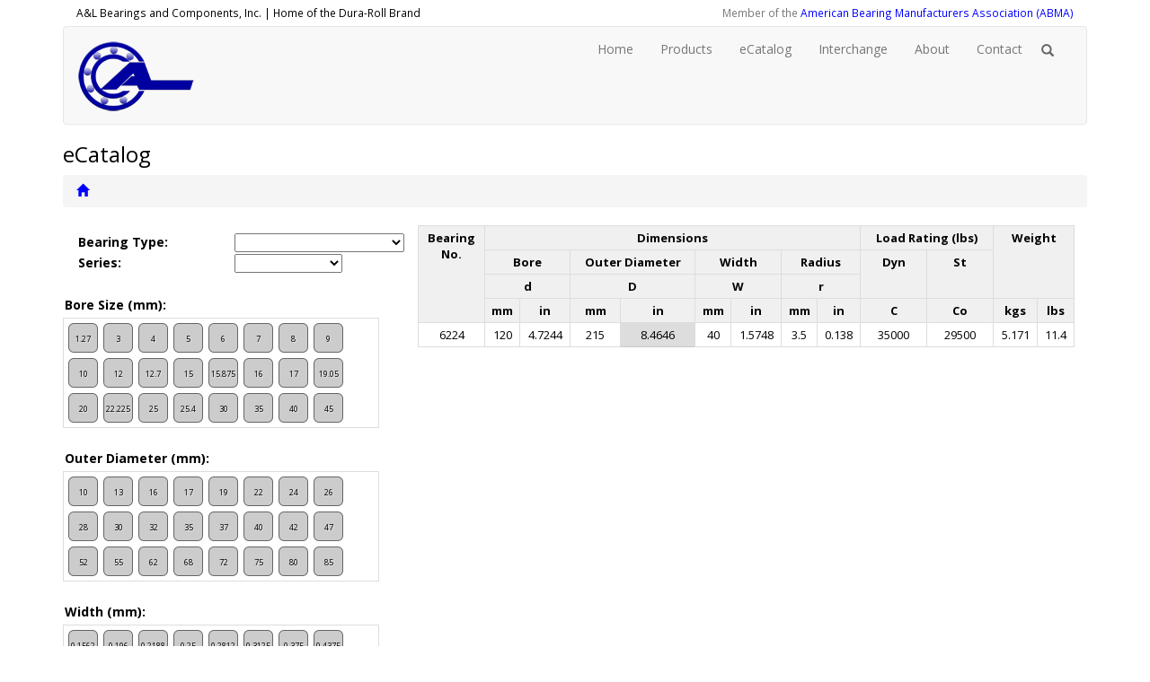

--- FILE ---
content_type: text/html; charset=UTF-8
request_url: https://www.albearings.com/eCatalog.php?c=outerIn&s=8.4646
body_size: 5087
content:
<!DOCTYPE HTML>
<html>
<head>
    <meta charset="utf-8">
    <meta name="viewport" content="width=device-width, initial-scale=1">
    <meta name="description" content="The electronic catalog of bearings and components available from A&L Bearings and Components." />
    <meta name="keywords" content="Radial Ball Bearings,Pillow Blocks,Pressed Steel Housing Units,Insert Bearings,Flange Units,Take-Up Units,Roller Chain,Rod Ends,Agricultural Bearings,Taper Roller Bearings,Hay Tines,Water Pump Bearings" />
    <title>A&amp;L Bearings and Components, Inc. | eCatalog</title>
    <link rel="stylesheet" href="https://fonts.googleapis.com/css?family=Open+Sans:400,700" type="text/css">
    <link rel="stylesheet" type="text/css" href="https://maxcdn.bootstrapcdn.com/bootstrap/3.3.4/css/bootstrap.min.css">
    <link rel="stylesheet" type="text/css" href="css/styleB.css">
    <link rel="stylesheet" type="text/css" href="https://code.jquery.com/ui/1.10.4/themes/smoothness/jquery-ui.css">
    <script src="https://ajax.googleapis.com/ajax/libs/jquery/1.11.1/jquery.min.js"></script>
    <script src="https://maxcdn.bootstrapcdn.com/bootstrap/3.3.4/js/bootstrap.min.js"></script>
	<script src="https://code.jquery.com/jquery-1.10.2.js"></script>
    <script src="https://code.jquery.com/ui/1.10.4/jquery-ui.js"></script>    
    <!-- HTML5 shim, for IE6-8 support of HTML5 elements -->
    <!--[if lt IE 9]>
        <script src="../assets/js/html5shiv.js"></script>
    <![endif]-->
	<script type="text/javascript">
    function toggle(showHideDiv, switchTextDiv) {
        var ele = document.getElementById(showHideDiv);
        var text = document.getElementById(switchTextDiv);
        
        if(ele.style.display == "block") {
                ele.style.display = "none";
            text.innerHTML = "<img src='https://www.albearings.com/graphics/plus.gif' border='0' style='border-style:none;' />";
        }
        else {
            ele.style.display = "block";
            text.innerHTML = "<img src='https://www.albearings.com/graphics/minus.gif' border='0' style='border-style:none;' />";
        }
    }
    </script>
</head>
<body>
<div class="container">
	<section id="address">
    	<div class="container-fluid" style="margin:0.5em 0; font-size:85%;">
        	<div style="float:left;">
            	A&amp;L Bearings and Components, Inc. | <span class="hidden-xs">Home of the </span>Dura-Roll<span class="hidden-xs"> Brand</span>
            </div>
            <div class="hidden-xs" style="float:right; color:#777;">
            	Member of the <a href="http://www.americanbearings.org/" target="_blank">American Bearing Manufacturers Association (ABMA)</a>
            </div>
        </div>
    </section>
	<section id="header">
        <nav class="navbar navbar-default">
            <div class="container-fluid">
                <!-- Brand and toggle get grouped for better mobile display -->
                <div class="navbar-header">
                    <button type="button" class="navbar-toggle collapsed" data-toggle="collapse" data-target="#myNavbar">
                        <span class="sr-only">Toggle navigation</span>
                        <span class="icon-bar"></span>
                        <span class="icon-bar"></span>
                        <span class="icon-bar"></span>
                    </button>
                    <a class="navbar-brand" href="#"><img src="https://www.albearings.com/graphics/logo_131x80.png" alt="Brand" width="131" height="80"></a>
                </div>
        
                <!-- Collect the nav links, forms, and other content for toggling -->
                <div class="collapse navbar-collapse pull-right" id="myNavbar">
                    <ul class="nav navbar-nav">
                        <li><a href="index.php">Home</a></li>
                        <li><a href="products.php">Products</a></li> 
                        <li><a href="eCatalog.php" class="active">eCatalog</a></li> 
                        <li><a href="interchange.php">Interchange</a></li> 
                        <li><a href="about.php">About</a></li> 
                        <li><a href="contact.php">Contact</a></li>
                    	<li>
                        	<button data-toggle="collapse" data-target="#collapseDiv" style="border:none; background:none; padding-top:1.25em; color:#666666;"><i class="glyphicon glyphicon-search"></i></button>
                        	<div class="collapse" id="collapseDiv">
                            <form class="form-inline" role="form" method="get" action="https://www.albearings.com/eCatalog.php">
                                <div class="form-group">
                                    <input type="text" class="form-control" id="q" name="q" size="10" placeholder="Unit #:">
                                </div>
                                <button type="submit" class="btn btn-default">Search</button>
                            </form>
                            </div>
                        </li>
                    </ul>
                </div><!-- /.navbar-collapse -->
            </div><!-- /.container-fluid -->
        </nav>
    </section>
    <section>
        <h3> eCatalog </h3>
        <ol class="breadcrumb">
            <li><a href="eCatalog.php"><span class="glyphicon glyphicon-home"></span></a></li>
                    </ol>
        <div id="sidebar1" class="col-sm-4" style="padding-right:2em;">        <div class="sidebarHeader">
            <div class="col-xs-6">
                <b>Bearing Type:</b>
            </div>
            <div class="col-xs-6">
                <select onChange="location.href='eCatalog.php' + this.options[this.selectedIndex].value;">
                    <option value="?c=outerIn"></option><option value="">&nbsp;</option>                    <option value="?hb=bb">All</option>
                    <option value="?c=dracbb">Double Row Angular Contact </option><option value="?c=srrbb">Single Row</option><option value="?c=mmib">Metric Miniature & Instrument</option>                </select>
            </div>
        </div>
                    <div class="sidebarHeader" style="height:auto; overflow-y:hidden;">
            <div class="col-xs-6">
                <b>Series:</b>&nbsp;
            </div>
            <div class="col-xs-6">
                <select onChange="location.href='eCatalog.php' + this.options[this.selectedIndex].value;" width="120" style="width:120px;">
                    <option value="?c=outerIn&ss="></option><option value=""></option>                </select>
            </div>
          </div>
          <br style="clear:left;" />
                    <div class="sidebarHeader"><b>Bore Size (mm):</b></div>
          <div class="sidebarItem">
            <div class="searchButtons"><a href="eCatalog.php?c=boreMm&s=1.27">1.27</a></div><div class="searchButtons"><a href="eCatalog.php?c=boreMm&s=3">3</a></div><div class="searchButtons"><a href="eCatalog.php?c=boreMm&s=4">4</a></div><div class="searchButtons"><a href="eCatalog.php?c=boreMm&s=5">5</a></div><div class="searchButtons"><a href="eCatalog.php?c=boreMm&s=6">6</a></div><div class="searchButtons"><a href="eCatalog.php?c=boreMm&s=7">7</a></div><div class="searchButtons"><a href="eCatalog.php?c=boreMm&s=8">8</a></div><div class="searchButtons"><a href="eCatalog.php?c=boreMm&s=9">9</a></div><div class="searchButtons"><a href="eCatalog.php?c=boreMm&s=10">10</a></div><div class="searchButtons"><a href="eCatalog.php?c=boreMm&s=12">12</a></div><div class="searchButtons"><a href="eCatalog.php?c=boreMm&s=12.7">12.7</a></div><div class="searchButtons"><a href="eCatalog.php?c=boreMm&s=15">15</a></div><div class="searchButtons"><a href="eCatalog.php?c=boreMm&s=15.875">15.875</a></div><div class="searchButtons"><a href="eCatalog.php?c=boreMm&s=16">16</a></div><div class="searchButtons"><a href="eCatalog.php?c=boreMm&s=17">17</a></div><div class="searchButtons"><a href="eCatalog.php?c=boreMm&s=19.05">19.05</a></div><div class="searchButtons"><a href="eCatalog.php?c=boreMm&s=20">20</a></div><div class="searchButtons"><a href="eCatalog.php?c=boreMm&s=22.225">22.225</a></div><div class="searchButtons"><a href="eCatalog.php?c=boreMm&s=25">25</a></div><div class="searchButtons"><a href="eCatalog.php?c=boreMm&s=25.4">25.4</a></div><div class="searchButtons"><a href="eCatalog.php?c=boreMm&s=30">30</a></div><div class="searchButtons"><a href="eCatalog.php?c=boreMm&s=35">35</a></div><div class="searchButtons"><a href="eCatalog.php?c=boreMm&s=40">40</a></div><div class="searchButtons"><a href="eCatalog.php?c=boreMm&s=45">45</a></div><div class="searchButtons"><a href="eCatalog.php?c=boreMm&s=50">50</a></div><div class="searchButtons"><a href="eCatalog.php?c=boreMm&s=55">55</a></div><div class="searchButtons"><a href="eCatalog.php?c=boreMm&s=60">60</a></div><div class="searchButtons"><a href="eCatalog.php?c=boreMm&s=65">65</a></div><div class="searchButtons"><a href="eCatalog.php?c=boreMm&s=70">70</a></div><div class="searchButtons"><a href="eCatalog.php?c=boreMm&s=75">75</a></div><div class="searchButtons"><a href="eCatalog.php?c=boreMm&s=80">80</a></div><div class="searchButtons"><a href="eCatalog.php?c=boreMm&s=85">85</a></div><div class="searchButtons"><a href="eCatalog.php?c=boreMm&s=90">90</a></div><div class="searchButtons"><a href="eCatalog.php?c=boreMm&s=95">95</a></div><div class="searchButtons"><a href="eCatalog.php?c=boreMm&s=100">100</a></div><div class="searchButtons"><a href="eCatalog.php?c=boreMm&s=105">105</a></div><div class="searchButtons"><a href="eCatalog.php?c=boreMm&s=110">110</a></div><div class="searchButtons"><a href="eCatalog.php?c=boreMm&s=120">120</a></div><div class="searchButtons"><a href="eCatalog.php?c=boreMm&s=130">130</a></div><div class="searchButtons"><a href="eCatalog.php?c=boreMm&s=140">140</a></div><div class="searchButtons"><a href="eCatalog.php?c=boreMm&s=150">150</a></div>          </div>
          <br style="clear:left;" />
          <div class="sidebarHeader"><b>Outer Diameter (mm):</b></div>
          <div class="sidebarItem">
            <div class="searchButtons"><a href="eCatalog.php?c=outerMm&s=10">10</a></div><div class="searchButtons"><a href="eCatalog.php?c=outerMm&s=13">13</a></div><div class="searchButtons"><a href="eCatalog.php?c=outerMm&s=16">16</a></div><div class="searchButtons"><a href="eCatalog.php?c=outerMm&s=17">17</a></div><div class="searchButtons"><a href="eCatalog.php?c=outerMm&s=19">19</a></div><div class="searchButtons"><a href="eCatalog.php?c=outerMm&s=22">22</a></div><div class="searchButtons"><a href="eCatalog.php?c=outerMm&s=24">24</a></div><div class="searchButtons"><a href="eCatalog.php?c=outerMm&s=26">26</a></div><div class="searchButtons"><a href="eCatalog.php?c=outerMm&s=28">28</a></div><div class="searchButtons"><a href="eCatalog.php?c=outerMm&s=30">30</a></div><div class="searchButtons"><a href="eCatalog.php?c=outerMm&s=32">32</a></div><div class="searchButtons"><a href="eCatalog.php?c=outerMm&s=35">35</a></div><div class="searchButtons"><a href="eCatalog.php?c=outerMm&s=37">37</a></div><div class="searchButtons"><a href="eCatalog.php?c=outerMm&s=40">40</a></div><div class="searchButtons"><a href="eCatalog.php?c=outerMm&s=42">42</a></div><div class="searchButtons"><a href="eCatalog.php?c=outerMm&s=47">47</a></div><div class="searchButtons"><a href="eCatalog.php?c=outerMm&s=52">52</a></div><div class="searchButtons"><a href="eCatalog.php?c=outerMm&s=55">55</a></div><div class="searchButtons"><a href="eCatalog.php?c=outerMm&s=62">62</a></div><div class="searchButtons"><a href="eCatalog.php?c=outerMm&s=68">68</a></div><div class="searchButtons"><a href="eCatalog.php?c=outerMm&s=72">72</a></div><div class="searchButtons"><a href="eCatalog.php?c=outerMm&s=75">75</a></div><div class="searchButtons"><a href="eCatalog.php?c=outerMm&s=80">80</a></div><div class="searchButtons"><a href="eCatalog.php?c=outerMm&s=85">85</a></div><div class="searchButtons"><a href="eCatalog.php?c=outerMm&s=90">90</a></div><div class="searchButtons"><a href="eCatalog.php?c=outerMm&s=95">95</a></div><div class="searchButtons"><a href="eCatalog.php?c=outerMm&s=100">100</a></div><div class="searchButtons"><a href="eCatalog.php?c=outerMm&s=110">110</a></div><div class="searchButtons"><a href="eCatalog.php?c=outerMm&s=115">115</a></div><div class="searchButtons"><a href="eCatalog.php?c=outerMm&s=120">120</a></div><div class="searchButtons"><a href="eCatalog.php?c=outerMm&s=125">125</a></div><div class="searchButtons"><a href="eCatalog.php?c=outerMm&s=130">130</a></div><div class="searchButtons"><a href="eCatalog.php?c=outerMm&s=140">140</a></div><div class="searchButtons"><a href="eCatalog.php?c=outerMm&s=145">145</a></div><div class="searchButtons"><a href="eCatalog.php?c=outerMm&s=150">150</a></div><div class="searchButtons"><a href="eCatalog.php?c=outerMm&s=160">160</a></div><div class="searchButtons"><a href="eCatalog.php?c=outerMm&s=170">170</a></div><div class="searchButtons"><a href="eCatalog.php?c=outerMm&s=180">180</a></div><div class="searchButtons"><a href="eCatalog.php?c=outerMm&s=190">190</a></div><div class="searchButtons"><a href="eCatalog.php?c=outerMm&s=200">200</a></div><div class="searchButtons"><a href="eCatalog.php?c=outerMm&s=215">215</a></div><div class="searchButtons"><a href="eCatalog.php?c=outerMm&s=230">230</a></div><div class="searchButtons"><a href="eCatalog.php?c=outerMm&s=250">250</a></div><div class="searchButtons"><a href="eCatalog.php?c=outerMm&s=270">270</a></div>          </div>
          <br style="clear:left;" />
          <div class="sidebarHeader"><b>Width (mm):</b></div>
          <div class="sidebarItem">
            <div class="searchButtons"><a href="eCatalog.php?c=widthMm&s=0.1562">0.1562</a></div><div class="searchButtons"><a href="eCatalog.php?c=widthMm&s=0.196">0.196</a></div><div class="searchButtons"><a href="eCatalog.php?c=widthMm&s=0.2188">0.2188</a></div><div class="searchButtons"><a href="eCatalog.php?c=widthMm&s=0.25">0.25</a></div><div class="searchButtons"><a href="eCatalog.php?c=widthMm&s=0.2812">0.2812</a></div><div class="searchButtons"><a href="eCatalog.php?c=widthMm&s=0.3125">0.3125</a></div><div class="searchButtons"><a href="eCatalog.php?c=widthMm&s=0.375">0.375</a></div><div class="searchButtons"><a href="eCatalog.php?c=widthMm&s=0.4375">0.4375</a></div><div class="searchButtons"><a href="eCatalog.php?c=widthMm&s=4">4</a></div><div class="searchButtons"><a href="eCatalog.php?c=widthMm&s=5">5</a></div><div class="searchButtons"><a href="eCatalog.php?c=widthMm&s=6">6</a></div><div class="searchButtons"><a href="eCatalog.php?c=widthMm&s=7">7</a></div><div class="searchButtons"><a href="eCatalog.php?c=widthMm&s=8">8</a></div><div class="searchButtons"><a href="eCatalog.php?c=widthMm&s=9">9</a></div><div class="searchButtons"><a href="eCatalog.php?c=widthMm&s=10">10</a></div><div class="searchButtons"><a href="eCatalog.php?c=widthMm&s=11">11</a></div><div class="searchButtons"><a href="eCatalog.php?c=widthMm&s=12">12</a></div><div class="searchButtons"><a href="eCatalog.php?c=widthMm&s=13">13</a></div><div class="searchButtons"><a href="eCatalog.php?c=widthMm&s=14">14</a></div><div class="searchButtons"><a href="eCatalog.php?c=widthMm&s=14.3">14.3</a></div><div class="searchButtons"><a href="eCatalog.php?c=widthMm&s=15">15</a></div><div class="searchButtons"><a href="eCatalog.php?c=widthMm&s=15.9">15.9</a></div><div class="searchButtons"><a href="eCatalog.php?c=widthMm&s=16">16</a></div><div class="searchButtons"><a href="eCatalog.php?c=widthMm&s=17">17</a></div><div class="searchButtons"><a href="eCatalog.php?c=widthMm&s=17.5">17.5</a></div><div class="searchButtons"><a href="eCatalog.php?c=widthMm&s=18">18</a></div><div class="searchButtons"><a href="eCatalog.php?c=widthMm&s=19">19</a></div><div class="searchButtons"><a href="eCatalog.php?c=widthMm&s=20">20</a></div><div class="searchButtons"><a href="eCatalog.php?c=widthMm&s=20.6">20.6</a></div><div class="searchButtons"><a href="eCatalog.php?c=widthMm&s=21">21</a></div><div class="searchButtons"><a href="eCatalog.php?c=widthMm&s=22">22</a></div><div class="searchButtons"><a href="eCatalog.php?c=widthMm&s=22.2">22.2</a></div><div class="searchButtons"><a href="eCatalog.php?c=widthMm&s=23">23</a></div><div class="searchButtons"><a href="eCatalog.php?c=widthMm&s=23.8">23.8</a></div><div class="searchButtons"><a href="eCatalog.php?c=widthMm&s=24">24</a></div><div class="searchButtons"><a href="eCatalog.php?c=widthMm&s=25">25</a></div><div class="searchButtons"><a href="eCatalog.php?c=widthMm&s=25.4">25.4</a></div><div class="searchButtons"><a href="eCatalog.php?c=widthMm&s=26">26</a></div><div class="searchButtons"><a href="eCatalog.php?c=widthMm&s=27">27</a></div><div class="searchButtons"><a href="eCatalog.php?c=widthMm&s=28">28</a></div><div class="searchButtons"><a href="eCatalog.php?c=widthMm&s=30">30</a></div><div class="searchButtons"><a href="eCatalog.php?c=widthMm&s=30.2">30.2</a></div><div class="searchButtons"><a href="eCatalog.php?c=widthMm&s=32">32</a></div><div class="searchButtons"><a href="eCatalog.php?c=widthMm&s=33">33</a></div><div class="searchButtons"><a href="eCatalog.php?c=widthMm&s=33.3">33.3</a></div><div class="searchButtons"><a href="eCatalog.php?c=widthMm&s=34">34</a></div><div class="searchButtons"><a href="eCatalog.php?c=widthMm&s=34.9">34.9</a></div><div class="searchButtons"><a href="eCatalog.php?c=widthMm&s=36">36</a></div><div class="searchButtons"><a href="eCatalog.php?c=widthMm&s=36.5">36.5</a></div><div class="searchButtons"><a href="eCatalog.php?c=widthMm&s=38">38</a></div><div class="searchButtons"><a href="eCatalog.php?c=widthMm&s=39.7">39.7</a></div><div class="searchButtons"><a href="eCatalog.php?c=widthMm&s=40">40</a></div><div class="searchButtons"><a href="eCatalog.php?c=widthMm&s=42">42</a></div><div class="searchButtons"><a href="eCatalog.php?c=widthMm&s=45">45</a></div>          </div>
          <br style="clear:left;" />
          
        
          <div class="sidebarHeader"><a id="loadDynamicHeader" href="javascript:toggle('loadDynamicContent','loadDynamicHeader');"><img src="https://www.albearings.com/graphics/plus.gif" style="border: 0;" alt="plus" /></a>&nbsp;<b>Load - Dynamic (C):</b></div>
          <div id="loadDynamicContent" style="display: none;" class="sidebarItem">
            <div class="searchButtons"><a href="eCatalog.php?c=loadDynamic&s=0">0</a></div><div class="searchButtons"><a href="eCatalog.php?c=loadDynamic&s=1000">1000</a></div><div class="searchButtons"><a href="eCatalog.php?c=loadDynamic&s=2000">2000</a></div><div class="searchButtons"><a href="eCatalog.php?c=loadDynamic&s=3000">3000</a></div><div class="searchButtons"><a href="eCatalog.php?c=loadDynamic&s=4000">4000</a></div><div class="searchButtons"><a href="eCatalog.php?c=loadDynamic&s=5000">5000</a></div><div class="searchButtons"><a href="eCatalog.php?c=loadDynamic&s=6000">6000</a></div><div class="searchButtons"><a href="eCatalog.php?c=loadDynamic&s=7000">7000</a></div><div class="searchButtons"><a href="eCatalog.php?c=loadDynamic&s=8000">8000</a></div><div class="searchButtons"><a href="eCatalog.php?c=loadDynamic&s=9000">9000</a></div><div class="searchButtons"><a href="eCatalog.php?c=loadDynamic&s=10000">10000</a></div><div class="searchButtons"><a href="eCatalog.php?c=loadDynamic&s=11000">11000</a></div><div class="searchButtons"><a href="eCatalog.php?c=loadDynamic&s=12000">12000</a></div><div class="searchButtons"><a href="eCatalog.php?c=loadDynamic&s=13000">13000</a></div><div class="searchButtons"><a href="eCatalog.php?c=loadDynamic&s=14000">14000</a></div><div class="searchButtons"><a href="eCatalog.php?c=loadDynamic&s=16000">16000</a></div><div class="searchButtons"><a href="eCatalog.php?c=loadDynamic&s=18000">18000</a></div><div class="searchButtons"><a href="eCatalog.php?c=loadDynamic&s=19000">19000</a></div><div class="searchButtons"><a href="eCatalog.php?c=loadDynamic&s=21000">21000</a></div><div class="searchButtons"><a href="eCatalog.php?c=loadDynamic&s=23000">23000</a></div><div class="searchButtons"><a href="eCatalog.php?c=loadDynamic&s=24000">24000</a></div><div class="searchButtons"><a href="eCatalog.php?c=loadDynamic&s=27000">27000</a></div><div class="searchButtons"><a href="eCatalog.php?c=loadDynamic&s=29000">29000</a></div><div class="searchButtons"><a href="eCatalog.php?c=loadDynamic&s=32000">32000</a></div><div class="searchButtons"><a href="eCatalog.php?c=loadDynamic&s=35000">35000</a></div><div class="searchButtons"><a href="eCatalog.php?c=loadDynamic&s=37000">37000</a></div><div class="searchButtons"><a href="eCatalog.php?c=loadDynamic&s=39000">39000</a></div>          </div>
          <div class="sidebarHeader"><a id="loadStaticHeader" href="javascript:toggle('loadStaticContent','loadStaticHeader');"><img src="https://www.albearings.com/graphics/plus.gif" style="border: 0;" alt="plus" /></a>&nbsp;<b>Load - Static (Co):</b></div>
          <div id="loadStaticContent" style="display: none;" class="sidebarItem">
            <div class="searchButtons"><a href="eCatalog.php?c=loadStatic&s=0">0</a></div><div class="searchButtons"><a href="eCatalog.php?c=loadStatic&s=1000">1000</a></div><div class="searchButtons"><a href="eCatalog.php?c=loadStatic&s=2000">2000</a></div><div class="searchButtons"><a href="eCatalog.php?c=loadStatic&s=3000">3000</a></div><div class="searchButtons"><a href="eCatalog.php?c=loadStatic&s=4000">4000</a></div><div class="searchButtons"><a href="eCatalog.php?c=loadStatic&s=5000">5000</a></div><div class="searchButtons"><a href="eCatalog.php?c=loadStatic&s=6000">6000</a></div><div class="searchButtons"><a href="eCatalog.php?c=loadStatic&s=7000">7000</a></div><div class="searchButtons"><a href="eCatalog.php?c=loadStatic&s=8000">8000</a></div><div class="searchButtons"><a href="eCatalog.php?c=loadStatic&s=9000">9000</a></div><div class="searchButtons"><a href="eCatalog.php?c=loadStatic&s=11000">11000</a></div><div class="searchButtons"><a href="eCatalog.php?c=loadStatic&s=12000">12000</a></div><div class="searchButtons"><a href="eCatalog.php?c=loadStatic&s=13000">13000</a></div><div class="searchButtons"><a href="eCatalog.php?c=loadStatic&s=14000">14000</a></div><div class="searchButtons"><a href="eCatalog.php?c=loadStatic&s=16000">16000</a></div><div class="searchButtons"><a href="eCatalog.php?c=loadStatic&s=17000">17000</a></div><div class="searchButtons"><a href="eCatalog.php?c=loadStatic&s=18000">18000</a></div><div class="searchButtons"><a href="eCatalog.php?c=loadStatic&s=20000">20000</a></div><div class="searchButtons"><a href="eCatalog.php?c=loadStatic&s=22000">22000</a></div><div class="searchButtons"><a href="eCatalog.php?c=loadStatic&s=25000">25000</a></div><div class="searchButtons"><a href="eCatalog.php?c=loadStatic&s=26000">26000</a></div><div class="searchButtons"><a href="eCatalog.php?c=loadStatic&s=29000">29000</a></div><div class="searchButtons"><a href="eCatalog.php?c=loadStatic&s=33000">33000</a></div><div class="searchButtons"><a href="eCatalog.php?c=loadStatic&s=37000">37000</a></div>          </div>
          <br style="clear:left;" />
        
        
          <div class="sidebarHeader"><a id="boreInHeader" href="javascript:toggle('boreInContent','boreInHeader');"><img src="https://www.albearings.com/graphics/plus.gif" style="border: 0;" alt="plus" /></a>&nbsp;<b>Bore Size (in):</b></div>
          <div id="boreInContent" style="display: none;" class="sidebarItem">
            <div class="searchButtons"><a href="eCatalog.php?c=boreIn&s=0.125">0.125</a></div><div class="searchButtons"><a href="eCatalog.php?c=boreIn&s=0.1875">0.1875</a></div><div class="searchButtons"><a href="eCatalog.php?c=boreIn&s=0.25">0.25</a></div><div class="searchButtons"><a href="eCatalog.php?c=boreIn&s=0.3125">0.3125</a></div><div class="searchButtons"><a href="eCatalog.php?c=boreIn&s=0.375">0.375</a></div><div class="searchButtons"><a href="eCatalog.php?c=boreIn&s=0.3937">0.3937</a></div><div class="searchButtons"><a href="eCatalog.php?c=boreIn&s=0.4375">0.4375</a></div><div class="searchButtons"><a href="eCatalog.php?c=boreIn&s=0.4724">0.4724</a></div><div class="searchButtons"><a href="eCatalog.php?c=boreIn&s=0.5">0.5</a></div><div class="searchButtons"><a href="eCatalog.php?c=boreIn&s=0.5625">0.5625</a></div><div class="searchButtons"><a href="eCatalog.php?c=boreIn&s=0.5906">0.5906</a></div><div class="searchButtons"><a href="eCatalog.php?c=boreIn&s=0.625">0.625</a></div><div class="searchButtons"><a href="eCatalog.php?c=boreIn&s=0.6299">0.6299</a></div><div class="searchButtons"><a href="eCatalog.php?c=boreIn&s=0.6693">0.6693</a></div><div class="searchButtons"><a href="eCatalog.php?c=boreIn&s=0.75">0.75</a></div><div class="searchButtons"><a href="eCatalog.php?c=boreIn&s=0.7874">0.7874</a></div><div class="searchButtons"><a href="eCatalog.php?c=boreIn&s=0.875">0.875</a></div><div class="searchButtons"><a href="eCatalog.php?c=boreIn&s=0.9843">0.9843</a></div><div class="searchButtons"><a href="eCatalog.php?c=boreIn&s=1">1</a></div><div class="searchButtons"><a href="eCatalog.php?c=boreIn&s=1.125">1.125</a></div><div class="searchButtons"><a href="eCatalog.php?c=boreIn&s=1.1811">1.1811</a></div><div class="searchButtons"><a href="eCatalog.php?c=boreIn&s=1.25">1.25</a></div><div class="searchButtons"><a href="eCatalog.php?c=boreIn&s=1.3125">1.3125</a></div><div class="searchButtons"><a href="eCatalog.php?c=boreIn&s=1.378">1.378</a></div><div class="searchButtons"><a href="eCatalog.php?c=boreIn&s=1.5">1.5</a></div><div class="searchButtons"><a href="eCatalog.php?c=boreIn&s=1.5748">1.5748</a></div><div class="searchButtons"><a href="eCatalog.php?c=boreIn&s=1.7717">1.7717</a></div><div class="searchButtons"><a href="eCatalog.php?c=boreIn&s=1.9685">1.9685</a></div><div class="searchButtons"><a href="eCatalog.php?c=boreIn&s=2.1654">2.1654</a></div><div class="searchButtons"><a href="eCatalog.php?c=boreIn&s=2.3622">2.3622</a></div><div class="searchButtons"><a href="eCatalog.php?c=boreIn&s=2.5591">2.5591</a></div><div class="searchButtons"><a href="eCatalog.php?c=boreIn&s=2.7559">2.7559</a></div><div class="searchButtons"><a href="eCatalog.php?c=boreIn&s=2.9528">2.9528</a></div><div class="searchButtons"><a href="eCatalog.php?c=boreIn&s=3.1496">3.1496</a></div><div class="searchButtons"><a href="eCatalog.php?c=boreIn&s=3.3465">3.3465</a></div><div class="searchButtons"><a href="eCatalog.php?c=boreIn&s=3.3485">3.3485</a></div><div class="searchButtons"><a href="eCatalog.php?c=boreIn&s=3.5433">3.5433</a></div><div class="searchButtons"><a href="eCatalog.php?c=boreIn&s=3.7402">3.7402</a></div><div class="searchButtons"><a href="eCatalog.php?c=boreIn&s=3.937">3.937</a></div><div class="searchButtons"><a href="eCatalog.php?c=boreIn&s=4.1339">4.1339</a></div><div class="searchButtons"><a href="eCatalog.php?c=boreIn&s=4.3307">4.3307</a></div><div class="searchButtons"><a href="eCatalog.php?c=boreIn&s=4.7244">4.7244</a></div><div class="searchButtons"><a href="eCatalog.php?c=boreIn&s=5.1181">5.1181</a></div><div class="searchButtons"><a href="eCatalog.php?c=boreIn&s=5.5118">5.5118</a></div><div class="searchButtons"><a href="eCatalog.php?c=boreIn&s=5.9055">5.9055</a></div>          </div>
          <div class="sidebarHeader"><a id="outerInHeader" href="javascript:toggle('outerInContent','outerInHeader');"><img src="https://www.albearings.com/graphics/plus.gif" style="border: 0;" alt="plus" /></a>&nbsp;<b>Outer Diameter (in):</b></div>
          <div id="outerInContent" style="display: none;" class="sidebarItem">
            <div class="searchButtons"><a href="eCatalog.php?c=outerIn&s=0.375">0.375</a></div><div class="searchButtons"><a href="eCatalog.php?c=outerIn&s=0.5">0.5</a></div><div class="searchButtons"><a href="eCatalog.php?c=outerIn&s=0.625">0.625</a></div><div class="searchButtons"><a href="eCatalog.php?c=outerIn&s=0.6875">0.6875</a></div><div class="searchButtons"><a href="eCatalog.php?c=outerIn&s=0.75">0.75</a></div><div class="searchButtons"><a href="eCatalog.php?c=outerIn&s=0.875">0.875</a></div><div class="searchButtons"><a href="eCatalog.php?c=outerIn&s=0.90625">0.90625</a></div><div class="searchButtons"><a href="eCatalog.php?c=outerIn&s=1.0236">1.0236</a></div><div class="searchButtons"><a href="eCatalog.php?c=outerIn&s=1.1024">1.1024</a></div><div class="searchButtons"><a href="eCatalog.php?c=outerIn&s=1.125">1.125</a></div><div class="searchButtons"><a href="eCatalog.php?c=outerIn&s=1.1811">1.1811</a></div><div class="searchButtons"><a href="eCatalog.php?c=outerIn&s=1.2598">1.2598</a></div><div class="searchButtons"><a href="eCatalog.php?c=outerIn&s=1.375">1.375</a></div><div class="searchButtons"><a href="eCatalog.php?c=outerIn&s=1.378">1.378</a></div><div class="searchButtons"><a href="eCatalog.php?c=outerIn&s=1.4567">1.4567</a></div><div class="searchButtons"><a href="eCatalog.php?c=outerIn&s=1.5748">1.5748</a></div><div class="searchButtons"><a href="eCatalog.php?c=outerIn&s=1.625">1.625</a></div><div class="searchButtons"><a href="eCatalog.php?c=outerIn&s=1.6535">1.6535</a></div><div class="searchButtons"><a href="eCatalog.php?c=outerIn&s=1.75">1.75</a></div><div class="searchButtons"><a href="eCatalog.php?c=outerIn&s=1.8504">1.8504</a></div><div class="searchButtons"><a href="eCatalog.php?c=outerIn&s=1.875">1.875</a></div><div class="searchButtons"><a href="eCatalog.php?c=outerIn&s=2">2</a></div><div class="searchButtons"><a href="eCatalog.php?c=outerIn&s=2.0472">2.0472</a></div><div class="searchButtons"><a href="eCatalog.php?c=outerIn&s=2.125">2.125</a></div><div class="searchButtons"><a href="eCatalog.php?c=outerIn&s=2.1654">2.1654</a></div><div class="searchButtons"><a href="eCatalog.php?c=outerIn&s=2.25">2.25</a></div><div class="searchButtons"><a href="eCatalog.php?c=outerIn&s=2.4409">2.4409</a></div><div class="searchButtons"><a href="eCatalog.php?c=outerIn&s=2.5">2.5</a></div><div class="searchButtons"><a href="eCatalog.php?c=outerIn&s=2.5625">2.5625</a></div><div class="searchButtons"><a href="eCatalog.php?c=outerIn&s=2.625">2.625</a></div><div class="searchButtons"><a href="eCatalog.php?c=outerIn&s=2.6772">2.6772</a></div><div class="searchButtons"><a href="eCatalog.php?c=outerIn&s=2.8346">2.8346</a></div><div class="searchButtons"><a href="eCatalog.php?c=outerIn&s=2.9528">2.9528</a></div><div class="searchButtons"><a href="eCatalog.php?c=outerIn&s=3.1496">3.1496</a></div><div class="searchButtons"><a href="eCatalog.php?c=outerIn&s=3.3465">3.3465</a></div><div class="searchButtons"><a href="eCatalog.php?c=outerIn&s=3.5433">3.5433</a></div><div class="searchButtons"><a href="eCatalog.php?c=outerIn&s=3.7402">3.7402</a></div><div class="searchButtons"><a href="eCatalog.php?c=outerIn&s=3.937">3.937</a></div><div class="searchButtons"><a href="eCatalog.php?c=outerIn&s=4.3307">4.3307</a></div><div class="searchButtons"><a href="eCatalog.php?c=outerIn&s=4.5276">4.5276</a></div><div class="searchButtons"><a href="eCatalog.php?c=outerIn&s=4.7244">4.7244</a></div><div class="searchButtons"><a href="eCatalog.php?c=outerIn&s=4.9213">4.9213</a></div><div class="searchButtons"><a href="eCatalog.php?c=outerIn&s=5.1181">5.1181</a></div><div class="searchButtons"><a href="eCatalog.php?c=outerIn&s=5.5118">5.5118</a></div><div class="searchButtons"><a href="eCatalog.php?c=outerIn&s=5.7087">5.7087</a></div><div class="searchButtons"><a href="eCatalog.php?c=outerIn&s=5.9055">5.9055</a></div><div class="searchButtons"><a href="eCatalog.php?c=outerIn&s=6.2992">6.2992</a></div><div class="searchButtons"><a href="eCatalog.php?c=outerIn&s=6.6929">6.6929</a></div><div class="searchButtons"><a href="eCatalog.php?c=outerIn&s=7.0866">7.0866</a></div><div class="searchButtons"><a href="eCatalog.php?c=outerIn&s=7.4803">7.4803</a></div><div class="searchButtons"><a href="eCatalog.php?c=outerIn&s=7.874">7.874</a></div><div class="searchButtons"><a href="eCatalog.php?c=outerIn&s=8.4646">8.4646</a></div><div class="searchButtons"><a href="eCatalog.php?c=outerIn&s=9.0551">9.0551</a></div><div class="searchButtons"><a href="eCatalog.php?c=outerIn&s=9.8425">9.8425</a></div><div class="searchButtons"><a href="eCatalog.php?c=outerIn&s=10.6299">10.6299</a></div>          </div>
          <div class="sidebarHeader"><a id="widthInHeader" href="javascript:toggle('widthInContent','widthInHeader');"><img src="https://www.albearings.com/graphics/plus.gif" style="border: 0;" alt="plus" /></a>&nbsp;<b>Width (in):</b></div>
          <div id="widthInContent" style="display: none;" class="sidebarItem">
            <div class="searchButtons"><a href="eCatalog.php?c=widthIn&s=0.1562">0.1562</a></div><div class="searchButtons"><a href="eCatalog.php?c=widthIn&s=0.196">0.196</a></div><div class="searchButtons"><a href="eCatalog.php?c=widthIn&s=0.25">0.25</a></div><div class="searchButtons"><a href="eCatalog.php?c=widthIn&s=0.2812">0.2812</a></div><div class="searchButtons"><a href="eCatalog.php?c=widthIn&s=0.28125">0.28125</a></div><div class="searchButtons"><a href="eCatalog.php?c=widthIn&s=0.3125">0.3125</a></div><div class="searchButtons"><a href="eCatalog.php?c=widthIn&s=0.315">0.315</a></div><div class="searchButtons"><a href="eCatalog.php?c=widthIn&s=0.3438">0.3438</a></div><div class="searchButtons"><a href="eCatalog.php?c=widthIn&s=0.3543">0.3543</a></div><div class="searchButtons"><a href="eCatalog.php?c=widthIn&s=0.375">0.375</a></div><div class="searchButtons"><a href="eCatalog.php?c=widthIn&s=0.3937">0.3937</a></div><div class="searchButtons"><a href="eCatalog.php?c=widthIn&s=0.4331">0.4331</a></div><div class="searchButtons"><a href="eCatalog.php?c=widthIn&s=0.4375">0.4375</a></div><div class="searchButtons"><a href="eCatalog.php?c=widthIn&s=0.4724">0.4724</a></div><div class="searchButtons"><a href="eCatalog.php?c=widthIn&s=0.5">0.5</a></div><div class="searchButtons"><a href="eCatalog.php?c=widthIn&s=0.5118">0.5118</a></div><div class="searchButtons"><a href="eCatalog.php?c=widthIn&s=0.5512">0.5512</a></div><div class="searchButtons"><a href="eCatalog.php?c=widthIn&s=0.5625">0.5625</a></div><div class="searchButtons"><a href="eCatalog.php?c=widthIn&s=0.563">0.563</a></div><div class="searchButtons"><a href="eCatalog.php?c=widthIn&s=0.5906">0.5906</a></div><div class="searchButtons"><a href="eCatalog.php?c=widthIn&s=0.625">0.625</a></div><div class="searchButtons"><a href="eCatalog.php?c=widthIn&s=0.6299">0.6299</a></div><div class="searchButtons"><a href="eCatalog.php?c=widthIn&s=0.6693">0.6693</a></div><div class="searchButtons"><a href="eCatalog.php?c=widthIn&s=0.6875">0.6875</a></div><div class="searchButtons"><a href="eCatalog.php?c=widthIn&s=0.688">0.688</a></div><div class="searchButtons"><a href="eCatalog.php?c=widthIn&s=0.7087">0.7087</a></div><div class="searchButtons"><a href="eCatalog.php?c=widthIn&s=0.748">0.748</a></div><div class="searchButtons"><a href="eCatalog.php?c=widthIn&s=0.75">0.75</a></div><div class="searchButtons"><a href="eCatalog.php?c=widthIn&s=0.7874">0.7874</a></div><div class="searchButtons"><a href="eCatalog.php?c=widthIn&s=0.811">0.811</a></div><div class="searchButtons"><a href="eCatalog.php?c=widthIn&s=0.8268">0.8268</a></div><div class="searchButtons"><a href="eCatalog.php?c=widthIn&s=0.8661">0.8661</a></div><div class="searchButtons"><a href="eCatalog.php?c=widthIn&s=0.874">0.874</a></div><div class="searchButtons"><a href="eCatalog.php?c=widthIn&s=0.9055">0.9055</a></div><div class="searchButtons"><a href="eCatalog.php?c=widthIn&s=0.938">0.938</a></div><div class="searchButtons"><a href="eCatalog.php?c=widthIn&s=0.9449">0.9449</a></div><div class="searchButtons"><a href="eCatalog.php?c=widthIn&s=0.9843">0.9843</a></div><div class="searchButtons"><a href="eCatalog.php?c=widthIn&s=1">1</a></div><div class="searchButtons"><a href="eCatalog.php?c=widthIn&s=1.0236">1.0236</a></div><div class="searchButtons"><a href="eCatalog.php?c=widthIn&s=1.063">1.063</a></div><div class="searchButtons"><a href="eCatalog.php?c=widthIn&s=1.1024">1.1024</a></div><div class="searchButtons"><a href="eCatalog.php?c=widthIn&s=1.1811">1.1811</a></div><div class="searchButtons"><a href="eCatalog.php?c=widthIn&s=1.189">1.189</a></div><div class="searchButtons"><a href="eCatalog.php?c=widthIn&s=1.2598">1.2598</a></div><div class="searchButtons"><a href="eCatalog.php?c=widthIn&s=1.2992">1.2992</a></div><div class="searchButtons"><a href="eCatalog.php?c=widthIn&s=1.311">1.311</a></div><div class="searchButtons"><a href="eCatalog.php?c=widthIn&s=1.3386">1.3386</a></div><div class="searchButtons"><a href="eCatalog.php?c=widthIn&s=1.374">1.374</a></div><div class="searchButtons"><a href="eCatalog.php?c=widthIn&s=1.4173">1.4173</a></div><div class="searchButtons"><a href="eCatalog.php?c=widthIn&s=1.437">1.437</a></div><div class="searchButtons"><a href="eCatalog.php?c=widthIn&s=1.4961">1.4961</a></div><div class="searchButtons"><a href="eCatalog.php?c=widthIn&s=1.563">1.563</a></div><div class="searchButtons"><a href="eCatalog.php?c=widthIn&s=1.5748">1.5748</a></div><div class="searchButtons"><a href="eCatalog.php?c=widthIn&s=1.6535">1.6535</a></div><div class="searchButtons"><a href="eCatalog.php?c=widthIn&s=1.7717">1.7717</a></div>          </div>
          <br style="clear:left;" />
          <div class="sidebarHeader"><a id="boreFracHeader" href="javascript:toggle('boreFracContent','boreFracHeader');"><img src="https://www.albearings.com/graphics/plus.gif" style="border: 0;" alt="plus" /></a>&nbsp;<b>Bore Size (in-fr):</b></div>
          <div id="boreFracContent" style="display: none;" class="sidebarItem">
            <div class="searchButtons"><a href="eCatalog.php?c=boreIn&s=0.125&f=0">1/8</a></div><div class="searchButtons"><a href="eCatalog.php?c=boreIn&s=0.1875&f=0">3/16</a></div><div class="searchButtons"><a href="eCatalog.php?c=boreIn&s=0.25&f=0">1/4</a></div><div class="searchButtons"><a href="eCatalog.php?c=boreIn&s=0.3125&f=0">5/16</a></div><div class="searchButtons"><a href="eCatalog.php?c=boreIn&s=0.375&f=0">3/8</a></div><div class="searchButtons"><a href="eCatalog.php?c=boreIn&s=0.4375&f=0">7/16</a></div><div class="searchButtons"><a href="eCatalog.php?c=boreIn&s=0.5&f=0">1/2</a></div><div class="searchButtons"><a href="eCatalog.php?c=boreIn&s=0.5625&f=0">9/16</a></div><div class="searchButtons"><a href="eCatalog.php?c=boreIn&s=0.625&f=0">5/8</a></div><div class="searchButtons"><a href="eCatalog.php?c=boreIn&s=0.75&f=0">3/4</a></div><div class="searchButtons"><a href="eCatalog.php?c=boreIn&s=0.875&f=0">7/8</a></div><div class="searchButtons"><a href="eCatalog.php?c=boreIn&s=1&f=0">1</a></div><div class="searchButtons"><a href="eCatalog.php?c=boreIn&s=1.5&f=0">1 1/2</a></div><div class="searchButtons"><a href="eCatalog.php?c=boreIn&s=1.125&f=0">1 1/8</a></div><div class="searchButtons"><a href="eCatalog.php?c=boreIn&s=1.25&f=0">1 1/4</a></div><div class="searchButtons"><a href="eCatalog.php?c=boreIn&s=1.3125&f=0">1 5/16</a></div>          </div>
          <div class="sidebarHeader"><a id="outerFracHeader" href="javascript:toggle('outerFracContent','outerFracHeader');"><img src="https://www.albearings.com/graphics/plus.gif" style="border: 0;" alt="plus" /></a>&nbsp;<b>Outer Diameter (in-fr):</b></div>
          <div id="outerFracContent" style="display: none;" class="sidebarItem">
            <div class="searchButtons"><a href="eCatalog.php?c=outerIn&s=0.375&f=0">3/8</a></div><div class="searchButtons"><a href="eCatalog.php?c=outerIn&s=0.625&f=0">5/8</a></div><div class="searchButtons"><a href="eCatalog.php?c=outerIn&s=0.5&f=0">1/2</a></div><div class="searchButtons"><a href="eCatalog.php?c=outerIn&s=0.6875&f=0">11/16</a></div><div class="searchButtons"><a href="eCatalog.php?c=outerIn&s=0.75&f=0">3/4</a></div><div class="searchButtons"><a href="eCatalog.php?c=outerIn&s=0.875&f=0">7/8</a></div><div class="searchButtons"><a href="eCatalog.php?c=outerIn&s=0.90625&f=0">29/32</a></div><div class="searchButtons"><a href="eCatalog.php?c=outerIn&s=1.125&f=0">1 1/8</a></div><div class="searchButtons"><a href="eCatalog.php?c=outerIn&s=1.375&f=0">1 3/8</a></div><div class="searchButtons"><a href="eCatalog.php?c=outerIn&s=1.625&f=0">1 5/8</a></div><div class="searchButtons"><a href="eCatalog.php?c=outerIn&s=1.75&f=0">1 3/4</a></div><div class="searchButtons"><a href="eCatalog.php?c=outerIn&s=2.25&f=0">2 1/4</a></div><div class="searchButtons"><a href="eCatalog.php?c=outerIn&s=2.125&f=0">2 1/8</a></div><div class="searchButtons"><a href="eCatalog.php?c=outerIn&s=1.875&f=0">1 7/8</a></div><div class="searchButtons"><a href="eCatalog.php?c=outerIn&s=2&f=0">2</a></div><div class="searchButtons"><a href="eCatalog.php?c=outerIn&s=2.625&f=0">2 5/8</a></div><div class="searchButtons"><a href="eCatalog.php?c=outerIn&s=2.5&f=0">2 1/2</a></div><div class="searchButtons"><a href="eCatalog.php?c=outerIn&s=2.5625&f=0">2 9/16</a></div>          </div>
          <div class="sidebarHeader"><a id="widthFracHeader" href="javascript:toggle('widthFracContent','widthFracHeader');"><img src="https://www.albearings.com/graphics/plus.gif" style="border: 0;" alt="plus" /></a>&nbsp;<b>Width (in- fr):</b></div>
          <div id="widthFracContent" style="display: none;" class="sidebarItem">
            <div class="searchButtons"><a href="eCatalog.php?c=widthIn&s=0.25&f=0">1/4</a></div><div class="searchButtons"><a href="eCatalog.php?c=widthIn&s=0.28125&f=0">9/32</a></div><div class="searchButtons"><a href="eCatalog.php?c=widthIn&s=0.3125&f=0">5/16</a></div><div class="searchButtons"><a href="eCatalog.php?c=widthIn&s=0.375&f=0">3/8</a></div><div class="searchButtons"><a href="eCatalog.php?c=widthIn&s=0.4375&f=0">7/16</a></div><div class="searchButtons"><a href="eCatalog.php?c=widthIn&s=0.5&f=0">1/2</a></div><div class="searchButtons"><a href="eCatalog.php?c=widthIn&s=0.5625&f=0">9/16</a></div><div class="searchButtons"><a href="eCatalog.php?c=widthIn&s=0.625&f=0">5/8</a></div><div class="searchButtons"><a href="eCatalog.php?c=widthIn&s=0.6875&f=0">11/16</a></div>          </div>
          <br style="clear:left;" />
         </div>
			 <div id="eCatalog" class="col-sm-8">                <table class='table'><tr></tr><tr bgcolor='#f9f9f9'>
                            <th align='center' rowspan='4' valign='top'>Bearing<br />No.</th><th align='center' colspan='8'>Dimensions</th><th align='center' colspan='2'>Load Rating (lbs)</th>
                            <th align='center' colspan='2' rowspan='3' valign='top'>Weight</th>
                        </tr>
                        <tr bgcolor='#f9f9f9'>
                            <th align='center' colspan='2'>Bore</th>
                            <th align='center' colspan='2'>Outer Diameter</th>
                            <th align='center' colspan='2'>Width</th><th align='center' colspan='2'>Radius</th><th align='center' rowspan='2'>Dyn</th>
                            <th align='center' rowspan='2'>St</th>
                        </tr>
                        <tr bgcolor='#f9f9f9'>
                            <th align='center' colspan='2'>d</th>
                            <th align='center' colspan='2'>D</th>
                            <th align='center' colspan='2'>W</th><th align='center' colspan='2'>r</th></tr>
                        <tr bgcolor='#f9f9f9'><th align='center'>mm</th><th align='center'>in</th><th align='center'>mm</th><th align='center'>in</th><th align='center'>mm</th><th align='center'>in</th><th align='center'>mm</th><th align='center'>in</th>
                            <th align='center'>C</th>
                            <th align='center'>Co</th>
                            <th align='center'>kgs</th>
                            <th align='center'>lbs</th>
                        </tr><tr bgcolor='#ffffff'><td>6224</td><td>120</td><td>4.7244</td><td>215</td><td style="background-color:#dddddd; border-bottom: 1px solid #c8c8c8;">8.4646</td><td>40</td><td>1.5748</td><td>3.5</td><td>0.138</td><td>35000</td><td>29500</td><td>5.171</td><td>11.4</td></tr></table>        
        
        
                            </div>
    </section>
	<footer>
    	<p>A&L Bearings and Components, Inc.
        &nbsp;&middot;&nbsp;
    	1775 Airways Blvd.
        &nbsp;&middot;&nbsp;Memphis, TN 38114
        &nbsp;&middot;&nbsp;<a href="tel:+18668383824">(866) 838-3824</a></p>
        <p style="font-style:italic;">Home of the Dura-Roll Brand</p>
        <div style="margin-bottom:1em;">
            <a href="https://www.facebook.com/albearings" target="_blank"><img src="https://www.albearings.com/images/facebook.png" height="20" width="20" /></a>&nbsp;
            <a href="https://plus.google.com/116842022739558140150/about" target="_blank"><img src="https://www.albearings.com/images/googleplus.png" height="20" width="20" /></a>&nbsp;
            <a href="https://www.linkedin.com/company/a&l-bearings-and-components-inc-" target="_blank"><img src="https://www.albearings.com/images/linkedin.png" height="20" width="20" /></a>&nbsp;
            <a href="https://twitter.com/albearings" target="_blank"><img src="https://www.albearings.com/images/tweeter.png" height="20" width="20" /></a>&nbsp;
            <a href="http://albearings.wordpress.com" target="_blank"><img src="https://www.albearings.com/images/wordpress.png" height="20" width="20" /></a>
        </div>
        <p style="font-size:75%;">&copy;
		2010-2025        &nbsp;&middot;&nbsp;LonePalmDesigns&nbsp;&middot;&nbsp;All Rights Reserved&nbsp;&middot;&nbsp;<a href="sitemap.xml">Site Map</a></p>
    </footer>
    <!-- Default Statcounter code for A&L Bearings
    https://www.albearings.com -->
    <!--<script type="text/javascript">
    //var sc_project=5878014; 
    //var sc_invisible=0; 
    //var sc_security="28d133db"; 
    //var scJsHost = "https://";
    //document.write("<sc"+"ript type='text/javascript' src='" +
    //scJsHost+
    //"statcounter.com/counter/counter.js'></"+"script>");
    </script>
    <noscript><div class="statcounter"><a title="Web Analytics"
    href="https://statcounter.com/" target="_blank"><img
    class="statcounter"
    src="https://c.statcounter.com/5878014/0/28d133db/0/"
    alt="Web Analytics"></a></div></noscript>
    <!-- End of Statcounter Code --></div>

</body>
</html>

--- FILE ---
content_type: text/css
request_url: https://www.albearings.com/css/styleB.css
body_size: 1439
content:
@charset "utf-8";
/* CSS Document */

body {
	font-family: 'Open Sans', sans-serif;
	font-size:14px;
	color: black;
}
a img { /* this selector removes the default blue border displayed in some browsers around an image when it is surrounded by a link */
	border: none;
}
/* ~~ Styling for your site's links must remain in this order - including the group of selectors that create the hover effect. ~~ */
a:link {
	color: #00F;
	text-decoration: none; /* unless you style your links to look extremely unique, it's best to provide underlines for quick visual identification */
}
a:visited {
	color: #00F;
	text-decoration: none;
}
a:hover, a:active, a:focus { /* this group of selectors will give a keyboard navigator the same hover experience as the person using a mouse. */
	text-decoration: underline;
}
#header {
	padding: 0;
	background-attachment: scroll;
}

#header br {
	display: inline;
}
.navbar {
	min-height: 110px;
	z-index: 9998;
}
.carousel-indicators {
	bottom:0px;
}
.prod {
	margin:1em 0;
}
.caption {
	margin-top:0.5em;
	width:100%;
	font-size:85%;
	line-height:1.1;
	text-align:center;
}
.panel-primary .panel-heading {
	background-color:#5183e6;
}
.panel-primary .panel-body label {
	line-height:0.75;
}
.details {
	color:#606060;
}
/*.list-group li:nth-child(even) {
    background-color: #ffffff;
}
.list-group li:nth-child(odd) {
    background-color: #f0f0f0;
}
*/

.modal-dialog-center {
    margin: 0;
    position: absolute;
    top: 50%;
    left: 50%;
}

.modal-body {
    overflow-y: auto;
}
.modal-footer {
    margin-top: 0;
}

@media (max-width: 767px) {
  .modal-dialog-center {
    width: 100%;
  }
}

#eCatalog {
	font-size:small;
}

#eCatalog .boxgrid h5 {
	color:#FFF;
	font-weight:bold;
	text-align:center;
}
#eCatalog .boxgrid .blockIMG {
	display:block;
	margin:0;
}
#eCatalog .boxgrid{ 
	max-width: 243px;
	max-height: 197px; 
	margin: 10px; 
	float:left; 
	background:#fff; 
	border: solid 1px #9A9A9A;
	overflow: hidden; 
	position: relative; 
}
#eCatalog .boxgrid img{ 
	position: relative; 
	margin:0 auto; 
	border: 0; 
}
#eCatalog .boxcaption{ 
	position: absolute; 
	background:#5183e6;
	height: 200px; 
	width: 100%; 
	text-align:center;
	opacity: .90; 
	/* For IE 5-7 */
	filter: progid:DXImageTransform.Microsoft.Alpha(Opacity=90);
	/* For IE 8 */
	-MS-filter: "progid:DXImageTransform.Microsoft.Alpha(Opacity=90)";
}

#eCatalog a:link h4 {
	color:#ffffff;
	}
#eCatalog a:visited h4 {
	color:#ffffff;
}
#eCatalog a:hover h4 {
	color:#ffffff;
	}
#eCatalog a:active h4 {
	color:#ffffff;
	}

#eCatalog a:link {
	text-decoration:none;
	}
#eCatalog a:visited {
	text-decoration:none;
}
#eCatalog a:hover {
	text-decoration:none;
	}
#eCatalog a:active {
	text-decoration:none;
	}
#eCatalog .captionfull .boxcaption {
	top: 0;
	left: 0;
}
#eCatalog .caption .boxcaption {
	top: 82%;
	left: 0;
}
#eCatalog tr {
	border-bottom: solid 1px #dddddd;
}
#eCatalog th {
	padding:4px;
	border-left: solid 1px #dddddd;
	border-right: solid 1px #dddddd;
	background-color:#f0f0f0;
	text-align:center;
}

#eCatalog td {
	padding:4px;
	border-top:none;
	border-left: solid 1px #dddddd;
	border-right: solid 1px #dddddd;
	text-align:center;
}

#eCatalog .longDesc {
	font-size:small;
}

#sidebar1 {
	padding: 0.5em 0 0 0; /* top and bottom padding create visual space within this div  */
	margin-bottom:1.25em;
}
#sidebar1 h3,p {
	margin-left: 10px; /* the left and right margin should be given to every element that will be placed in the side columns */
	margin-right: 10px;
}

#sidebar1 .searchButtons a:link { 
	text-decoration:none;
	width:33px;
	height:33px;
	display:block;
	float:left;
	margin:3px;
	color:#000000;
	text-shadow:1px 1px 0px rgba(255,255,255,0.5);
	border:1px solid rgba(0,0,0,0.5);
	text-align: center;
	font-size:9px;
	vertical-align:middle;
	-moz-border-radius:6px;
	-webkit-border-radius:6px;
	border-radius:6px;
	background:#cccccc;
	line-height:33px;
	overflow:hidden;
}
#sidebar1 .searchButtons a:visited { 
	text-decoration:none;
	color:#000000;
}
#sidebar1 .searchButtons a:hover { 
	text-decoration:none;
	color:#ffffff;
	text-shadow:1px 1px 0px rgba(0,0,0,0.5);
	border:1px solid rgba(0,0,0,0.5);
	background:#c0c0c0;
}
#sidebar1 .searchButtons a:active { 
	text-decoration:none;
	color:#f0f0f0;
}


#sidebar1 .sidebarItem {
	 border: 1px solid #dddddd;
	 padding:2px;
	 margin-bottom:2px;
	 height:123px;
	 overflow-y:scroll;
	 overflow-x:hidden;
}

#sidebar1 .sidebarHeader {
	 padding:2px;
	 margin-bottom:2px;
}

#sidebar1 select,input {
	font-size:12px;
	}

footer {
	margin:0 auto;
	margin-top:2em;
	padding: 10px 0;
	color:#dddddd;
	background-color:#5183e6;
	border-radius:6px;
	text-align:center;
	position: relative;/* this gives IE6 hasLayout to properly clear */
	clear: both; /* this clear property forces the .container to understand where the columns end and contain them */
}
footer a:link {color:#dddddd; text-decoration:none;}      /* unvisited link */
footer a:visited {color:#dddddd; text-decoration:none;}  /* visited link */
footer a:hover {color:#dddddd; text-decoration:underline;}  /* mouse over link */
footer a:active {color:#dddddd; text-decoration:none;}  /* selected link */

